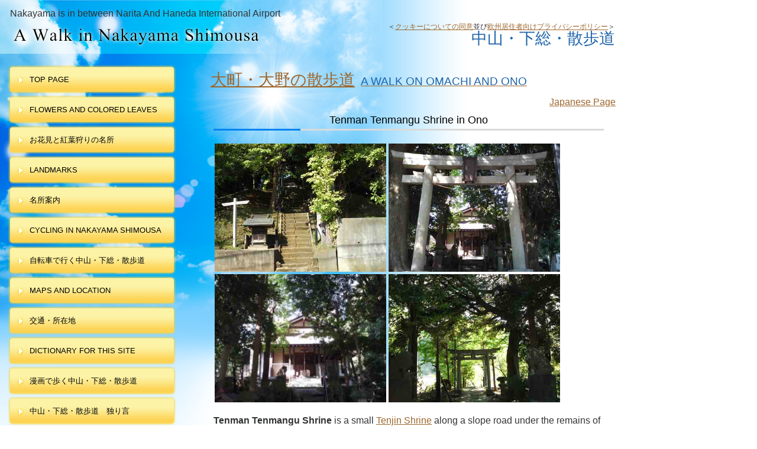

--- FILE ---
content_type: text/html
request_url: https://www.travel.smileandhappiness.net/tenmatenmangu-ono-english.html
body_size: 24434
content:
<!DOCTYPE HTML PUBLIC "-//W3C//DTD HTML 4.01 Transitional//EN" "http://www.w3.org/TR/html4/loose.dtd">
<html lang="en">
<head>
<!-- Global site tag (gtag.js) - Google Analytics -->
<script async src="https://www.googletagmanager.com/gtag/js?id=UA-53639759-4"></script>
<script>
  window.dataLayer = window.dataLayer || [];
  function gtag(){dataLayer.push(arguments);}
  gtag('js', new Date());

  gtag('config', 'UA-53639759-4', {'conversion_linker': false});
  gtag('config', 'G-6P4B8DTZTV', {'conversion_linker': false});
</script>
<meta http-equiv="Content-Type" content="text/html; charset=UTF-8">
<meta http-equiv="Content-Style-Type" content="text/css">
<meta http-equiv="Content-Script-Type" content="text/javascript">
<meta name="viewport" content="width=device-width, initial-scale=1">
<meta name="format-detection" content="telephone=no">
<meta name="GENERATOR" content="JustSystems Homepage Builder Version 22.0.1.0 for Windows">
<meta name="Keywords" content="Tenman Tenmangu,Tenmangu Ono,Masakado Taira Tenmangu">
<meta name="Description" content="Tenman Tenmangu Shrine is said to be built by Masakado Taira, one of the greatest samurai heroes in Kanto region, so visitors could see Onojo Castle from the shrine. Why don't you visit Tenman Tenmangu Shrine?">
<title>Tenman Tenmangu Shrine in Ono built by Masakado Taira</title>
<link rel="stylesheet" href="hpbparts1.css" type="text/css" id="hpbparts">
<link rel="stylesheet" href="container_2Lb_2c_left1.css" type="text/css" id="hpbcontainer">
<link rel="stylesheet" href="main_2Lb_2c2.css" type="text/css" id="hpbmain">
<link rel="stylesheet" href="user3.css" type="text/css" id="hpbuser">
<script type="text/javascript" src="jquery.min.js"><!-- hpbiptitle jQuery library --></script> <script type="text/javascript" src="move-mainnav.js">hpb-move-mainnav-js</script>
</head>
<body id="hpb-template-02-12b-02" lang="en" class="hpb-layoutset-02 hpb-responsive ; multilang" style="font-size : 100%; line-height : 1.5; ">
<div id="hpb-skip"><a href="#hpb-title">本文へスキップ</a></div>
<!-- container -->
<div id="hpb-container">
  <!-- header -->
  <div id="hpb-header">
    <div id="hpb-headerMain">
      <h1 class="en">Nakayama is in between Narita And Haneda International Airport</h1>
    </div>
    <div id="hpb-headerLogo"><a href="index.html" style="background-image : url(logo_2Lb1111111.png);">中山・下総・散歩道</a></div>
    <div id="hpb-headerExtra1" style="font-size : 100%;">
      <p class="address">＜<a href="privacy.html#cookie">クッキーについての同意</a>並び<a href="privacy.html#gdpr">欧州居住者向けプライバシーポリシー</a>＞</p>
      <p class="tel">中山・下総・散歩道</p>
    </div>
  </div>
  <!-- header end --><!-- inner -->
  <div id="hpb-inner">
    <!-- wrapper -->
    <div id="hpb-wrapper">
      <!-- page title -->
      <div id="hpb-title">
        <h2><a href="oono-oomachi-english.html"><span class="ja">大町・大野の散歩道</span><span class="en">a walk on omachi and ono</span></a></h2>
      </div>
      <!-- page title end --><!-- main -->
      <div id="hpb-main">
        <div class="hpb-parts-cnt-01 hpb-parts-cnt-style clearfix">
          <div align="right"><a href="tenmantenmangu-ono.html">Japanese Page</a></div>
          <h3 style="text-align : center;" align="center">Tenman Tenmangu Shrine in Ono</h3>
          <img src="tenmantenjingu01.jpg" alt="the approach of Tenma Tenmangu" title="" width="290" class="hpb-parts-img-01" height="217" border="0" style="margin-top : 2px;margin-left : 2px;margin-right : 2px;margin-bottom : 2px;"><img src="tenmantenjingu04.jpg" border="0" width="290" height="217" alt="the torii gate of Tenma Tenmangu" style="margin-top : 2px;margin-left : 2px;margin-right : 2px;margin-bottom : 2px;">
          <img src="tenmantenjingu03.jpg" border="0" width="290" height="217" alt="the main hall of Tenma Tenmangu" style="margin-top : 2px;margin-left : 2px;margin-right : 2px;margin-bottom : 2px;"><img src="tenmantenjingu02.jpg" border="0" width="290" height="217" alt="the green in Tenma Tenmangu" style="margin-top : 2px;margin-left : 2px;margin-right : 2px;margin-bottom : 2px;">
          <hr>
          <strong>Tenman Tenmangu Shrine</strong> is a small <a href="summary-tenjinsama.html#tenjinsama">Tenjin Shrine</a> along a slope road under the remains of Onojo Castle is said to be built
          by <a href="taira-clan.html#tairanomasakado">Masakado Taira</a>, one of the greatest samurai heroes in Kanto region, so visitors could
          see specifically Onojo Castle also built by <strong>Masakado Taira</strong> from the shrine.
          Would Masakado Taira build this Tenjin Shrine to protect his castle on
          the hill in Ono?<br>
          Moreover, there are some direct shops selling pears along the slope road near the shrine.<br>
          Tenman Tenmangu Shrine stands on a small hill covered with much green trees
          around it. Why don't you visit Tenman Tenmangu Shrine?
          <hr>
          <DIV id="pagetop"><a href="#hpb-container">page top</a></DIV>
          <h3>Tenman Tenmangu</h3>
          <h4>The Legends of Masakado Taira and Tenman Tenmangu Shrine</h4>
          Tenman Tenmangu Shrine in Ono is a branch Tenjin Shrine of Kitano Tenmangu
          Shrine built by Masakado Taira, the victor in Kanto region, in 938, this
          original story was written in a hanging scroll with the picture of <a href="summary-tenjinsama.html#sugawaranomichizane">Michizane Sugawara</a>. According to the scroll, Tenmangu in Ono was moved from Tenmangu in Kyoto
          by Prince Masakado Taira in 938 in the reign of the 61st Emperor Suzaku.
          By Koinsan Honkoji Temple, the administrator of Tenmangu.<br>
          There are several legends of Masakado Taira existing around the remains
          of Onojo Castle in Ono, and people living in the area has believed in him
          for over thousand years.<br>
          The legends existing in the north-eastern part of <a href="summary-ichikawa-city1.html">Ichikawa city</a> such in Ono imply the belief in him, on the other hand, the legends existing
          in the south such in Fodoin Temple, <a href="miyonoin-english.html">Miyonoin</a> and <a href="yawatanoyabushirazu-english.html">Yawata no Yabushirazu</a> tell how to fight against him.<br>
          <br>
          In March 1991<br>Ichikawa-shi Board of Education<br>
          <br>
          <br>
          天満天満宮参道脇案内板より<br>
          <br>
          <br>引用、抜粋並びに参考<br>
          天満天満宮参道脇案内板<br>
          大野城跡案内板<br>
          市川市ホームページ
          <DIV id="pagetop"><a href="#hpb-container">page top</a></DIV>
          <h3><a name="tenmantenmangu-map">The Location and Access to Tenman Tenmangu Shrine</a></h3>
          <H4>Tenman Tenmangu Shrine</H4>
          <div class="hpb-parts-pbox-01-240 hpb-parts-pbox-style hpb-clearfix" style="color : #333333;background-color : white;border-color : #a67e3c;width : 286px;">
            <img src="landmarksinonoenglish.jpg" alt="the map of the landmarks in Ono" title="" width="280" class="hpb-parts-img-02" border="0" style="border-top-width : 0px;border-left-width : 0px;border-right-width : 0px;border-bottom-width : 0px;" height="389">
            <div class="hpb-parts-pbox-desc hpb-clearfix hpb-clear">
              <h4 style="line-height : 1.5;">The map of the noted spots near Ichikawa Ono Station</h4>
              <a href="englishmapofono.pdf">PDF of the map of the landmarks near Ichikawa Ono Station</a></div>
          </div>
        <hr>
          <UL><LI>Tenman Tenmangu Shrine has great accessibilities from both Narita and Haneda
            International Airport. <LI>From Narita International Airport, take JR Sobu-express line, transfer
            the line at Nishi-funabashi to Musashino Line bound to Fuchuhoncho or Higashi
            Tokorozawa, get off Ichikawa Ono Sta. And also take Hokuso Line, transfer
            the line at Higashimatsudo to Musashino Lline, get off Ichikawa Ono Sta.
            It takes minimally 50 minutes from Narita Airport. <LI>From Haneda International Airport, take Keikyu-line bound to Narita, transfer
            the line at Takasago Sta to Hokuso Line, and transfer the line at Higashi
            Matsudo Sta to Musashino Line, get off Ichikawa Ono Sta. It takes almost
            1 hour from Haneda Airport. <LI>From Tokyo Sta, take Musashino Line bound to Fuchuhoncho or Higashi Tokorozawa,
            get off Ichikawa Ono Sta. It takes about 28 minutes from Tokyo Sta. <LI>From Akihabara Sta, take Sobu line bound to Chiba, Tsudanuma or Nishi Funabashi,
            Ttransfer the line at Nishi Funabashi to Musashino Line bound to Fuchu
            Honcho or Higashi Tokorozawa, get off Ichikawa Ono Sta. <LI>Take 7 minute walk from Ichikawa Ono Sta.<LI>3-1948 Ono-cho, Ichikawa-shi, Chiba-ken</UL>
          <DIV id="pagetop"><a href="#hpb-container">page top</a></DIV>
          <h3>The Landmarks near Tenman Tenmangu Shrine </h3>
          <div class="hpb-parts-pbox-01-180 hpb-parts-pbox-style hpb-clearfix" style="background-color : white;padding-bottom : 0px;margin-top : 10px;margin-left : 10px;margin-right : 10px;margin-bottom : 10px;border-width : 1px;border-style : dotted;border-color : aqua;width : 273px;">
            <a href="pear-garden-omachi-english.html"><img src="nashi-oomachi.jpg" alt="Omachi Nashi Kaido" title="" width="261" class="hpb-parts-img-02" border="0" height="147" style="color : #333333;background-color : white;border-width : 0px;"></a>
            <div class="hpb-parts-pbox-desc hpb-clearfix hpb-clear">
              <h4><a href="pear-garden-omachi-english.html">Omachi Nashi Kaido</a> </h4>
              Omachi and Ono have many pear gardens, pears are their special products.
            </div>
          </div>
          <div class="hpb-parts-pbox-01-180 hpb-parts-pbox-style hpb-clearfix" style="background-color : white;padding-bottom : 0px;margin-top : 10px;margin-left : 10px;margin-right : 10px;margin-bottom : 10px;border-width : 1px;border-style : dotted;border-color : aqua;width : 273px;">
            <a href="omachi-park-english.html"><img src="oomachi-shizenkoen.jpg" alt="Omachi Recreation Zone" title="" width="261" class="hpb-parts-img-02" border="0" height="147" style="color : #333333;background-color : white;border-width : 0px;"></a>
            <div class="hpb-parts-pbox-desc hpb-clearfix hpb-clear">
              <h4><a href="omachi-park-english.html">Omachi Nature Observation Garden</a></h4>
              It has the Rose Garden and the Village of Maple Trees.
            </div>
          </div>
          <hr>
          <div class="hpb-parts-pbox-01-180 hpb-parts-pbox-style hpb-clearfix" style="background-color : white;padding-bottom : 0px;margin-top : 10px;margin-left : 10px;margin-right : 10px;margin-bottom : 10px;border-width : 1px;border-style : dotted;border-color : aqua;width : 274px;">
            <a href="komagatadaijinja-ono-english.html"><img src="komagatajinja-oono.jpg" alt="Komagata Grand Shrine" title="" width="261" class="hpb-parts-img-02" border="0" height="147" style="color : #333333;background-color : white;border-width : 0px;"></a>
            <div class="hpb-parts-pbox-desc hpb-clearfix hpb-clear">
              <h4><a href="komagatadaijinja-ono-english.html">Komagata Grand Shrine</a></h4>
              It has a legend connecting to Masakado Taira and it dedicates him.
            </div>
          </div>
          <div class="hpb-parts-pbox-01-180 hpb-parts-pbox-style hpb-clearfix" style="background-color : white;padding-bottom : 0px;margin-top : 10px;margin-left : 10px;margin-right : 10px;margin-bottom : 10px;border-width : 1px;border-style : dotted;border-color : aqua;width : 276px;">
            <a href="horenji-ono-english.html"><img src="soyasan-oono.jpg" alt="Soyasan Horenji Temple" title="" width="261" class="hpb-parts-img-02" border="0" height="147" style="color : #333333;background-color : white;border-width : 0px;"></a>
            <div class="hpb-parts-pbox-desc hpb-clearfix hpb-clear">
              <h4><a href="horenji-ono-english.html">Soyasan Horenji Temple</a></h4>
              It was built by Norinobu Soya and has a legends of Masakado Taira and
            Komagata Grand Shrine.
            </div>
          </div>
          <hr>
          <div class="hpb-parts-pbox-01-180 hpb-parts-pbox-style hpb-clearfix" style="background-color : white;padding-bottom : 0px;margin-top : 10px;margin-left : 10px;margin-right : 10px;margin-bottom : 10px;border-width : 1px;border-style : dotted;border-color : aqua;width : 273px;">
            <img src="tenmatenmangu11.jpg" alt="Tenman Tenmangu Shrine" title="" width="261" class="hpb-parts-img-02" border="0" height="147" style="color : #333333;background-color : white;border-width : 0px;">
            <div class="hpb-parts-pbox-desc hpb-clearfix hpb-clear">
              <h4>Tenman Tenmangu Shrine</h4>
              It was built by Masakado Taira, one of the mot famous samurai heroes in
            Kanto.
            </div>
          </div>          <div class="hpb-parts-pbox-01-180 hpb-parts-pbox-style hpb-clearfix" style="background-color : white;padding-bottom : 0px;margin-top : 10px;margin-left : 10px;margin-right : 10px;margin-bottom : 10px;border-width : 1px;border-style : dotted;border-color : aqua;width : 276px;">
            <a href="jokoji-ono-english.html"><img src="jokoji-oono.jpg" alt="Onosan Jokoji Temple" title="" width="261" class="hpb-parts-img-02" border="0" height="147" style="color : #333333;background-color : white;border-width : 0px;"></a>
            <div class="hpb-parts-pbox-desc hpb-clearfix hpb-clear">
              <h4><a href="jokoji-ono-english.html">Onosan Jokoji Temple</a></h4>
              It was famous for the statue of Chichinashi Nio and it belongs to Shichifukujin
            in Ichokawa.
            </div>
          </div>
          <hr>
          <div class="hpb-parts-pbox-01-180 hpb-parts-pbox-style hpb-clearfix" style="background-color : white;padding-bottom : 0px;margin-top : 10px;margin-left : 10px;margin-right : 10px;margin-bottom : 10px;border-width : 1px;border-style : dotted;border-color : aqua;width : 273px;">
            <a href="rairinji-ono-english.html"><img src="reirinji-oono.jpg" alt="Soyasan Reirinji Temple" title="" width="261" class="hpb-parts-img-02" border="0" height="147" style="color : #333333;background-color : white;border-width : 0px;"></a>
            <div class="hpb-parts-pbox-desc hpb-clearfix hpb-clear">
              <h4><a href="rairinji-ono-english.html">Soyasan Reirinji Temple</a></h4>
              The shrine of Gozu Tenno, the god giving children to faithful couples, is dedicated in it.
            </div>
          </div>
          <div class="hpb-parts-pbox-01-180 hpb-parts-pbox-style hpb-clearfix" style="background-color : white;padding-bottom : 0px;margin-top : 10px;margin-left : 10px;margin-right : 10px;margin-bottom : 10px;border-width : 1px;border-style : dotted;border-color : aqua;width : 276px;">
            <a href="honshoji-ono-english.html"><img src="honshoji11.jpg" alt="Kaigensan Honshoji Temple" title="" width="261" class="hpb-parts-img-02" border="0" height="147" style="color : #333333;background-color : white;border-width : 0px;"></a>
            <div class="hpb-parts-pbox-desc hpb-clearfix hpb-clear">
              <h4><a href="honshoji-ono-english.html">Kaigensan Honshoji Temple</a></h4>
              It dedicates Daikokuten, the god of wealth, belonging to Ichikawa Shichifukujin.
            </div>
          </div>
          <hr>          <div class="hpb-parts-pbox-01-180 hpb-parts-pbox-style hpb-clearfix" style="background-color : white;padding-bottom : 0px;margin-top : 10px;margin-left : 10px;margin-right : 10px;margin-bottom : 10px;border-width : 1px;border-style : dotted;border-color : aqua;width : 274px;">
            <a href="honkoji-ono-english.html"><img src="honkoji-oono.jpg" alt="Koinsan Honkoji Temple" title="" width="261" class="hpb-parts-img-02" border="0" height="147" style="color : #333333;background-color : white;border-width : 0px;"></a>
            <div class="hpb-parts-pbox-desc hpb-clearfix hpb-clear">
              <h4><a href="honkoji-ono-english.html">Koinsan Honkoji Temple</a></h4>
              It is an old temple with 650 years history and it has Ono Tenmangu Shrine built by Masakado Taira.
            </div>
          </div>
          <div class="hpb-parts-pbox-01-180 hpb-parts-pbox-style hpb-clearfix" style="background-color : white;padding-bottom : 0px;margin-top : 10px;margin-left : 10px;margin-right : 10px;margin-bottom : 10px;border-width : 1px;border-style : dotted;border-color : aqua;width : 275px;">
            <a href="manyoshokubutsuen-english.html"><img src="manyoshokubutsuen-top.jpg" alt="Manyo Botanical Garden" title="" width="261" class="hpb-parts-img-02" border="0" height="147" style="color : #333333;background-color : white;border-width : 0px;"></a>
            <div class="hpb-parts-pbox-desc hpb-clearfix hpb-clear">
              <h4><a href="manyoshokubutsuen-english.html">Manyo Botanical Garden</a></h4>
              Many Flowers written in the Myriad of Leaves are exhibited with tanka poems
            </div>
          </div>
          <hr>
          <div class="hpb-parts-pbox-01-180 hpb-parts-pbox-style hpb-clearfix" style="background-color : white;padding-bottom : 0px;margin-top : 10px;margin-left : 10px;margin-right : 10px;margin-bottom : 10px;border-width : 1px;border-style : dotted;border-color : aqua;width : 275px;">
            <a href="kozato-koen-english.html"><img src="kozatokoen-top.jpg" alt="Kozato Koen Park" title="" width="261" class="hpb-parts-img-02" border="0" height="147" style="color : #333333;background-color : white;border-width : 0px;"></a>
            <div class="hpb-parts-pbox-desc hpb-clearfix hpb-clear">
              <h4><a href="kozato-koen-english.html">Kozato Koen Park</a></h4>
              Swans and some waterfowls go on the pond surrounded by cherry trees in spring.
            </div>
          </div>
          <div class="hpb-parts-pbox-01-180 hpb-parts-pbox-style hpb-clearfix" style="background-color : white;padding-bottom : 0px;margin-top : 10px;margin-left : 10px;margin-right : 10px;margin-bottom : 10px;border-width : 1px;border-style : dotted;border-color : aqua;width : 274px;">
            <a href="oogashiwagawa-walk-english.html"><img src="oogashiwagawa-oono.jpg" alt="Ogashiwagawa River" title="" width="261" class="hpb-parts-img-02" border="0" height="147" style="color : #333333;background-color : white;border-width : 0px;"></a>
            <div class="hpb-parts-pbox-desc hpb-clearfix hpb-clear">
              <h4 style='line-height:1.5'><a href="oogashiwagawa-walk-english.html">A Walk Along Ogashiwagawa River</a></h4>
              Many attractive landmarks stand along it.
            </div>
          </div>
          <hr>
          <div class="hpb-parts-pbox-01-180 hpb-parts-pbox-style hpb-clearfix" style="background-color : white;padding-bottom : 0px;margin-top : 10px;margin-left : 10px;margin-right : 10px;margin-bottom : 10px;border-width : 1px;border-style : dotted;border-color : aqua;width : 275px;">
            <a href="myoshoji-nakayama-english.html"><img src="myoshoji11.jpg" alt="Ryukyosan Myoshoji Temple" title="" width="265" class="hpb-parts-img-02" border="0" height="139" style="color : #333333;background-color : white;border-width : 0px;"></a>
            <div class="hpb-parts-pbox-desc hpb-clearfix hpb-clear">
              <h4><a href="myoshoji-nakayama-english.html">Ryukyosan Myoshoji Temple</a></h4>
              The sacred temple covered with holy cherry trees is famous for the legend of Seven Sutra Mound and Shichifukujin in Ichikawa.
            </div>
          </div>
          <div class="hpb-parts-pbox-01-180 hpb-parts-pbox-style hpb-clearfix" style="background-color : white;padding-bottom : 0px;margin-top : 10px;margin-left : 10px;margin-right : 10px;margin-bottom : 10px;border-width : 1px;border-style : dotted;border-color : aqua;width : 275px;">
            <a href="anrakuji-nakayama-english.html"><img src="anrakuji11.jpg" alt="Homensan Anrakuji Temple" title="" width="265" class="hpb-parts-img-02" border="0" height="139" style="color : #333333;background-color : white;border-width : 0px;"></a>
            <div class="hpb-parts-pbox-desc hpb-clearfix hpb-clear">
              <h4><a href="anrakuji-nakayama-english.html">Homensan Anrakuji Temple</a></h4>
              The first nunnery of Nichiren Sect built by the Princess Tokiwai, the legend said ther daughter of the Emperor drifted to Ichikawa.
            </div>
          </div>
          <hr>
          <DIV id="pagetop"><a href="#hpb-container">page top</a></DIV>
          <DIV class="hpb-parts-cnt-01 hpb-parts-cnt-style hpb-clearfix" style="text-align : right;" align="right">
           <a href="oono-oomachi-english.html">A Walk On Pear Town Omachi and Ono Top Page</a><BR>
           <A href="index.html">Let's Go On A Walk In Nakayama Shimousa Top Page</A><A href="index.html"><BR>
          </A><A href="nakayama-sight-english.html">The Wonderful Sights In Nakayama Shimousa Top Page</A></DIV>
        </div>
      </div>
      <!-- main end -->
    </div>
    <!-- wrapper end --><!-- navi -->
    <div id="hpb-nav">
      <h3 class="hpb-c-index">ナビゲーション</h3>
      <ul>
        <li id="nav-toppage"><a href="index.html">top&nbsp;page</a> 
        <li><a href="ohanami-shimousa-english.html">Flowers and colored leaves</a> 
        <li><a href="ohanami-shimousa.html">お花見と紅葉狩りの名所</a> 
        <li><a href="nakayama-sight-english.html">landmarks</a> 
        <li><a href="nakayama-sights.html">名所案内</a> 
        <li><a href="cycling-english.html">Cycling in Nakayama Shimousa</a> 
        <li><a href="cycling.html">自転車で行く中山・下総・散歩道</a> 
        <li id="nav-access"><a href="nakayama-maps-english.html">maps and LOCATION</a> 
        <li id="nav-access"><a href="nakayama-maps.html">交通・所在地</a> 
        <li><a href="words-nakayama.html">dictionary for this site</a> 
        <li><a href="kyosikafushiki.html">漫画で歩く中山・下総・散歩道</a> 
        <li><a href="talk-on-walk.html">中山・下総・散歩道　独り言</a> 
        <li><a href="guidepage-freephotos.html">フリー写真素材集　</a> 
        <li><a href="shops-cafes-english.html">shops and doctors</a> 
        <li><a href="shops-cafes.html">名医・名店</a> 
        <li><a href="banner-on-nakayama.html">広告募集中</a> 
      </ul>
    </div>
    <!-- navi end --><!-- aside -->
    <div id="hpb-aside">
      <p style="text-align : center;">- 広告　Advertisement - </p>
      <div id="banner"><a href="ads-visit-a-dental-office-japan.html"><img src="visit-a-dental-office-japan380x702.jpg" border="0" width="300" height="70" style="margin-top : 5px;margin-left : 5px;margin-right : 5px;margin-bottom : 5px;" alt="Visit Dental Office Japan サイトバナー"></a> </div>
    </div>
    <!-- aside end -->
  </div>
  <!-- inner end --><!-- footer -->
  <div id="hpb-footer">
    <div id="hpb-footerExtra1">
      <h3 class="hpb-c-index">サブナビゲーション</h3>
      <ul style="text-align : center;">
        <li><a href="index.html">A Walk in Nakayama Shimousa top page</a>　 
        <li><a href="nakayama-sight-english.html">The Sights in Nakayama Shimousa</a> 
        <li><a href="nakayama-sights.html">中山・下総・散歩道　名所案内</a> 
        <li><a href="sitemap-nakayama-shimousa.html">The Sitemap Of A Walk in Nakayama Shimousa</a> <a href="link.html">リンク</a> 
        <li><a href="contactus.html">中山・下総・散歩道　お問合せ</a>　<a href="privacy.html">プライバシーポリシー</a> 
      </ul>
    </div>
    <div id="hpb-footerMain">
      <p align="center" style="font-size : 100%;text-align : center;">copyright&copy;2014&nbsp;A Walk In Nakayama Shimousa &lt;Smile and Happiness&gt;&nbsp;all&nbsp;rights&nbsp;reserved.</p>
    </div>
  </div>
  <!-- footer end -->
</div>
<!-- container end --><script type="text/javascript" src="navigation.js">hpb-navigation-js</script> </body>
</html>

--- FILE ---
content_type: text/css
request_url: https://www.travel.smileandhappiness.net/main_2Lb_2c2.css
body_size: 21017
content:
@charset "Shift_JIS";

/*--------------------------------------------------------
  共通レイアウトパーツ設定
--------------------------------------------------------*/

#hpb-container{
    position: relative;
	background-image : url(footerBg_2Lb1.png);
    background-position: bottom left;
    background-repeat: repeat-x;
}


/* ヘッダー内パーツ */

#hpb-header{
    margin-top: -1px;
}

#hpb-header::after{
    content: ".";
    clear: both;
    height: 0;
    display: block;
    visibility: hidden;
}

#hpb-headerMain h1{
    margin-top: 0;
    margin-right: 0;
    margin-bottom: 0;
    margin-left: 0;
    padding-top: 16px;
    padding-right: 0;
    padding-bottom: 5px;
    padding-left: 17px;
    font-weight: normal;
    line-height: 14px;
    font-size: 1em;
}

#hpb-headerLogo{
    width: 650px;
    float: left;
}

#hpb-headerLogo a{
    height: 52px;
    display: block;
    margin-top: 0;
    margin-right: 0;
    margin-bottom: 0;
    margin-left: 17px;
    padding: 0;
    text-align: left;
    text-indent: -9999px;
    overflow: hidden;
	background-image : url(logo_2Lb1.png);
    background-position: top left;
    background-repeat: no-repeat;
}

#hpb-headerExtra1{
    width: 400px;
    float: left;
	text-align: right;
}

#hpb-headerExtra1 p.tel{
    /* 電話番号の文字設定 */
    margin: 0;
    padding-top: 0;
    padding-right: 10px;
    padding-bottom: 0;
    padding-left: 0;
    font-size: 1.7em;
    line-height: 20px;
    color: #1e64aa;
    text-align: right;
}

*:first-child +html #hpb-headerExtra1 p.tel{
	/*for IE7*/
	padding-top: 2px;
}

#hpb-headerExtra1 p.tel span{
    /* 電話番号の「TEL」文字設定 */
    margin: 0;
    padding-top: 0;
    padding-right: 10px;
    padding-bottom: 0;
    padding-left: 0;
	color: #000;
	font-size: 12px;
}

#hpb-headerExtra1 p.address{
    /* 住所文字設定 */
    margin: 0;
    padding-top: 0;
    padding-right: 10px;
    padding-bottom: 0;
    padding-left: 0;
    line-height: 20px;
    text-align: right;
	font-size: 12px;
}

/* フッター内パーツ */

#hpb-footer{
    clear: both;
	padding-bottom: 20px;
	padding-top: 45px;
}

#hpb-footer::after{
    content: ".";
    clear: both;
    height: 0;
    display: block;
    visibility: hidden;
}
#hpb-footerExtra1{
	width: 520px;
	float: left;
}

#hpb-footerExtra1 ul{
	margin-top: 0;
	margin-right: 0;
	margin-bottom: 0;
    margin-left: 17px;
    padding-top: 3px;
    padding-right: 0;
    padding-bottom: 0;
    padding-left: 0;
    list-style-type: none;
}

#hpb-footerExtra1 li{
    /* フッターナビ設定 */
    margin: 0;
    padding-top: 0;
    padding-right: 0;
    padding-bottom: 0; 
    line-height: 24px;
}

#hpb-footerExtra1 li a:link{
    color: #000;
	background-image : url(point_2Lb_031.png);
    background-position: center left;
    background-repeat: no-repeat;
	padding-left: 15px;
}
#hpb-footerExtra1 li a:visited{
    color: #000;
	background-image : url(point_2Lb_031.png);
    background-position: center left;
    background-repeat: no-repeat;
	padding-left: 15px;
}
#hpb-footerExtra1 li a:hover{
    color: #5d2c01;
    text-decoration: none;
}
#hpb-footerExtra1 li a:active{
    color: #5d2c01;
    text-decoration: none;
}

#hpb-footerMain{
    width: 530px;
	float: left;
}

#hpb-footerMain p{
    /* コピーライト文字設定 */
    color: #1e64aa;
	text-align: right;
	padding: 0;
	margin: 0;
}

/* バナー */

#banner{
    margin-top: 0;
    margin-bottom: 0;
    margin-left: 0;
    margin-right: 0;
    padding-top: 0;
    padding-right: 0;
    padding-bottom: 10px;
    padding-left: 0;
}

#banner li{
	margin-bottom: 4px;
	padding-left: 12px;
}

#banner li a{
	 background-image : url(point_2Lb_01.png);
    background-position: center left;
    background-repeat: no-repeat;
	color: #606060;
	text-decoration: none;
	padding-left: 20px;
	margin-left: 10px;
	font-size: 1.1em;
}
#banner li a:hover{
	color: #0049ef;
}


/* 店舗情報 */

#shopinfo{
    margin-top: 0;
    margin-right: 0;
    margin-bottom: 15px;
    margin-left: 20px;
    padding-top: 10px;
    padding-right: 10px;
    padding-left: 0;
	background-image : url(infoBg_2Lb.png);
	background-position: top left;
    background-repeat: no-repeat;
}

#shopinfo h3{
    display: none;
}

#shopinfo h4{
    margin-top: 0;
    margin-right: 0;
    margin-bottom: 10px;
    margin-left: 0;
    padding-top: 15px;
	padding-left: 80px;
    text-align: left;
    font-size: 1em;
    line-height: 16px;
    font-weight: bold;
}

#shopinfo p{
    margin: 0;
    padding-top: 20px;
    padding-right: 0.1em;
    padding-bottom: 0;
    padding-left: 10px;
    line-height: 1.4;
    text-align: left;
}

/*--------------------------------------------------------
  ナビゲーションデザイン設定
--------------------------------------------------------*/


/*--------------------------------------------------------
  基本パーツデザイン設定
--------------------------------------------------------*/

#hpb-skip{
    /* ヘッダースキップの非表示 */
    height: 1px;
    margin: 0;
    padding: 0;
    overflow: hidden;
    text-align: left;
    text-indent: -9999px;
}

p{
    margin: 0;
    padding-top: 0;
    padding-right: 20px;
    padding-bottom: 15px;
    padding-left: 0px;
    line-height: 16px;
    text-align: left;
}

p.large{
    margin: 0;
    padding-top: 0;
    padding-right: 0;
    padding-bottom: 15px;
    padding-left: 0;
    line-height: 16px;
    text-align: left;
}

p.indent{
    padding-left: 15px;
}

.left{
    float: left;
}

.right{
    float: right;
}

/* リンク文字色 */
a:link{
    color: #9d662c;
    text-decoration: underline;
}
a:visited{
    color: #9d662c;
    text-decoration: underline;
}
a:hover{
    color: #ffb8b4;
    text-decoration: underline;
}
a:active{
    color: #ffb8b4;
    text-decoration: underline;
}

hr{
    height: 1px;
    clear: both;
    border-top-width: 1px;
    border-top-style: none;
    border-right-width: 1px;
    border-right-style: none;
    border-bottom-width: 1px;
    border-bottom-style: none;
    border-left-width: 1px;
    border-left-style: none;
}

.hpb-layoutset-02 h2{
    margin-top: 0px;
    margin-right: 0;
    margin-bottom: 0px;
    margin-left: 0;
    padding-top: 40px;
    padding-right: 0;
   	padding-left: 35px;
	padding-bottom: 0px;
    font-size: 1.4em;
    line-height: 16px;
	font-weight: normal;
}

.hpb-layoutset-02 h2 span.ja{
    padding-top: 0;
    padding-right: 0;
    padding-left: 0;
    padding-bottom: 0;
	font-size: 1.2em;
}

.hpb-layoutset-02 h2 span.en{
    padding-top: 4px;
    padding-right: 0;
    padding-bottom: 0;
	padding-left: 10px;
	color: #1e64aa;
	font-size: 0.85em;
	text-transform: uppercase;
}

#hpb-wrapper h3{
	clear: both;
    margin-bottom: 20px;
	margin-top: 0;
	margin-right: 20px;
    padding-top: 10px;
    padding-right: 0;
    padding-left: 0;
    padding-bottom: 10px;
    font-size: 1.1em;
    line-height: 16px;
    color: #000;
	font-weight: normal;
	background-image: none;
	background-image : url(indexBg_2Lb1.png);
   background-position: bottom left;
   background-repeat: no-repeat;
}

h3.hpb-c-index{
    height: 1px !important;
    margin: 0 !important;
    padding: 0 !important;
    overflow: hidden !important;
    text-align: left !important;
    text-indent: -9999px !important;
    background: none !important;
}

h4{
	clear: both;
    margin: 0;
    padding: 0;
    text-align: left;
    font-size: 1em;
    line-height: 16px;
    font-weight: normal;
}

h5{
	clear: both;
    margin: 0;
    padding: 0;
    text-align: left;
    font-size: 1em;
    line-height: 16px;
    font-weight: normal;
}

table{
    margin-top: 0;
    margin-right: auto;
    margin-bottom: 0;
    margin-left: 0;
    border-collapse: collapse;
    border-top-width: 1px;
    border-top-style: solid;
    border-top-color: #30a1ff;
    border-left-width: 1px;
    border-left-style: solid;
    border-left-color: #30a1ff;
}

table th{
    padding-top: 8px;
    padding-right: 15px;
    padding-bottom: 8px;
    padding-left: 8px;
    text-align: left;
    font-weight: normal;
    background-color: #bfe2ff;
    border-right-width: 1px;
    border-right-style: solid;
    border-right-color: #30a1ff;
    border-bottom-width: 1px;
    border-bottom-style: solid;
    border-bottom-color: #30a1ff;
}

table td{
    padding-top: 8px;
    padding-right: 15px;
    padding-bottom: 8px;
    padding-left: 8px;
    text-align: left;
    border-right-width: 1px;
    border-right-style: solid;
    border-right-color: #30a1ff;
    border-bottom-width: 1px;
    border-bottom-style: solid;
    border-bottom-color: #30a1ff;
	background-color: #fff;
}

/* フォームパーツ設定 */
input.button{
    margin-top: 15px;
    margin-right: auto;
    margin-bottom: 15px;
    margin-left: auto;
}

textarea{
    width: 400px;
    height: 200px;
}

input.l{
    width: 400px;
}
input.m{
    width: 250px;
}
input.s{
    width: 150px;
}

/* メインコンテンツ内基本パーツ */

#hpb-main ul{
    margin-top: 0;
    margin-right: 0;
    margin-bottom: 15px;
    margin-left: 10px;
    padding: 0;
    list-style-type: none;
}

#hpb-main ul li{
    padding-top: 5px;
    padding-right: 0;
    padding-bottom: 5px;
    padding-left: 15px;
    text-align: left;
    line-height: 1.4;
	background-image : url(point_2Lb_02.png);
    background-position: 3px 4px;
    background-repeat: no-repeat;
}

#hpb-main dl{
    margin-top: 0;
    margin-right: 0;
    margin-bottom: 15px;
    margin-left: 0;
   padding-right: 20px;
}

#hpb-main dt{
    float: left;
    margin: 0;
    padding-top: 10px;
    padding-right: 0;
    padding-bottom: 10px;
    padding-left: 15px;
    text-align: left;
    line-height: 16px;
    min-height: 16px;
    font-weight: normal;
    width: 140px !important;
	background-image : url(point_2Lb_02.png);
    background-position: 3px 8px;
    background-repeat: no-repeat;
}

#hpb-main dd{
    margin: 0;
    padding-top: 10px;
    padding-right: 0;
    padding-bottom: 10px;
    padding-left: 156px;
    text-align: left;
    line-height: 16px;
    min-height: 16px;
	border-bottom-width: 1px;
	border-bottom-style: dotted;
	border-bottom-color: #0083ef;
}

*:first-child + html #hpb-main dd{
    /* for IE7 */
    padding-left: 10px;
	min-height: 20px;
}

* html #hpb-main dd{
    /* for IE6 */
    padding-left: 0px;
    height: 20px;
}

#hpb-main dl::after{
    content: ".";
    clear: both;
    height: 0;
    display: block;
    visibility: hidden;
}

#hpb-main img{
    margin-top: 0;
    margin-right: 0;
    margin-bottom: 15px;
    margin-left: 0;
}

#hpb-main img.left{
    margin-top: 0;
    margin-right: 20px;
    margin-bottom: 15px;
    margin-left: 0;
    float: left;
}

#hpb-main img.right{
    margin-top: 0;
    margin-right: 0;
    margin-bottom: 15px;
    margin-left: 20px;
    float: left;
}

#pagetop{
    margin-top: 20px;
    margin-right: 0;
    margin-bottom: 0;
    margin-left: 0;
    padding-top: 15px;
    padding-left: 5px;
    padding-bottom: 15px;
    padding-right: 5px;
    text-align: right;
}

#pagetop a{
    /* 先頭に戻るボタンの左右設定 */
   background-image : url(returnTop_2Lb1.png);
   background-position: top left;
   background-repeat: no-repeat;
   text-align: left;
   padding-left: 20px;
}
#pagetop a:link{
	color: #000;
	text-decoration: none;
}

/* トップページ デザイン定義 */

#toppage p{
	padding-left: 10px;
}
#toppage p.large{
	color: #1e64aa;
	font-weight: bold;
	padding-left: 10px;
}

#toppage-item{
	padding-left: 10px;
}

#hpb-wrapper #toppage-item h3{
    margin-bottom: 10px;
	margin-top: 0;
	margin-right: 20px;
    padding-top: 10px;
    padding-right: 0;
    padding-left: 0;
    padding-bottom: 10px;
    font-size: 1.1em;
    line-height: 16px;
    color: #000;
	font-weight: normal;
	background-image: none;
	background-image : url(indexBg_2Lb1.png);
   background-position: bottom left;
   background-repeat: no-repeat;
}

#hpb-wrapper #toppage-item h3 span.en{
    padding-top: 0;
    padding-right: 0;
    padding-left: 0;
    padding-bottom: 0;
    text-transform: uppercase;
	color: #1e64aa;
	font-size: 1.1em;
	font-weight: bold;
}

#hpb-wrapper #toppage-item h3 span.ja{
    padding-top: 0;
    padding-right: 0;
    padding-left: 10px;
    padding-bottom: 0;
}

#hpb-wrapper #toppage-item .itemlist .item img{
    background-color: #dcdcdc;
	padding: 3px;
	float: left;
}

#hpb-wrapper #toppage-item .itemlist .item .itemdata{
    margin-top: 0;
    margin-right: 0;
    margin-bottom: 0;
    margin-left: 0;
	float: left;
}

#hpb-wrapper #toppage-item .item::after{
    content: ".";
    clear: both;
    height: 0;
    display: block;
    visibility: hidden;
}

#hpb-wrapper #toppage-item .itemlist .item .itemdata h4{
    margin: 0;
    padding-top: 5px;
    padding-right: 0;
    padding-bottom: 5px;
    padding-left: 5px;
    line-height: 1.4;
}

#hpb-wrapper #toppage-item .itemlist .item .itemdata h5{
    margin: 0;
    padding-top: 0;
    padding-right: 0;
    padding-bottom: 5px;
    padding-left: 5px;
    color: #f4520b;
    line-height: 1.4;
	font-weight: normal;
}

#hpb-wrapper #toppage-item .itemlist .item .itemdata p{
    margin: 0;
    padding: 0;
	padding-left: 5px;
    line-height: 1.2;
    text-align: left;
}

#toppage-news{
	padding-left: 10px;
}

#hpb-wrapper #toppage-news h3{
     margin-bottom: 10px;
	margin-top: 0;
    padding-top: 10px;
    padding-right: 0;
    padding-left: 0;
    padding-bottom: 10px;
    font-size: 1.1em;
    line-height: 16px;
    color: #000;
	font-weight: normal;
	background-image: none;
	background-image : url(indexBg_2Lb1.png);
   background-position: bottom left;
   background-repeat: no-repeat;
}

#hpb-wrapper #toppage-news h3 span.en{
    padding-top: 0;
    padding-right: 0;
    padding-left: 0;
    padding-bottom: 0;
    text-transform: uppercase;
	color: #1e64aa;
	font-size: 1.1em;
	font-weight: bold;
}

#hpb-wrapper #toppage-news h3 span.ja{
    padding-top: 0;
    padding-right: 0;
    padding-left: 10px;
    padding-bottom: 0;
}

/* アクセスページ デザイン定義 */

#access{
    text-align: left;
}

/* 商品紹介ページ デザイン定義 */

#item .itemlist{
    width: 600px;
    margin-top: 0;
    margin-right: auto;
    margin-bottom: 0;
    margin-left: auto;
}

#item .itemlist::after{
    content: ".";
    clear: both;
    height: 0;
    display: block;
    visibility: hidden;
}

#item .itemlist .item{
    width: 178px;
    margin-top: 0;
    margin-right: 10px;
    margin-bottom: 15px;
    margin-left: 10px;
    padding-top: 6px;
    padding-right: 0;
    padding-bottom: 6px;
    padding-left: 0;
    float: left;
}

#item .itemlist .item img{
    margin: 0;
    border-top-width: 3px;
    border-top-style: solid;
    border-top-color: #dcdcdc;
    border-right-width: 3px;
    border-right-style: solid;
    border-right-color: #dcdcdc;
    border-bottom-width: 3px;
    border-bottom-style: solid;
    border-bottom-color: #dcdcdc;
    border-left-width: 3px;
    border-left-style: solid;
    border-left-color: #dcdcdc;
}

#item .itemlist .item .itemdata{
    width: 160px;
    margin-top: 0;
    margin-right: auto;
    margin-bottom: 0;
    margin-left: auto;
}

#item .itemlist .item .itemdata h4{
    margin: 0;
    padding-top: 5px;
    padding-right: 0;
    padding-bottom: 5px;
    padding-left: 0;
    line-height: 1.4;
}

#item .itemlist .item .itemdata h5{
    margin: 0;
    padding-top: 0;
    padding-right: 0;
    padding-bottom: 5px;
    padding-left: 0;
   	color: #f4520b;
    line-height: 1.4;
	font-weight: normal;
}

#item .itemlist .item .itemdata p{
    margin: 0;
    padding: 0;
    line-height: 1.2;
    text-align: left;
}

#item #nbanner{
    width: 539px;
    margin-top: 0;
    margin-right: auto;
    margin-bottom: 0;
    margin-left: auto;
    padding-top: 15px;
    padding-right: 0;
    padding-bottom: 15px;
    padding-left: 0;
}

#item #nbanner a{
    width: 539px;
    height: 55px;
    display: block;
    text-align: left;
    text-indent: -9999px;
    overflow: hidden;
    background-image : url(banner-netshop2_2Lb.png);
    background-position: top left;
    background-repeat: no-repeat;
}


/* =======================================================
  レスポンシブ設定
======================================================= */
@media screen and (max-width: 568px) {

	/*--------------------------------------------------------
	  共通レイアウトパーツ設定
	--------------------------------------------------------*/
	#hpb-container{
		background-image: none;
	}
	
	/* ヘッダー内パーツ */
	#hpb-header{
		margin-top: 0px;
	}
	
	#hpb-headerMain h1{
    padding-top: 5px;
    padding-right: 5px;
    padding-left: 5px;
    line-height: 1.4;
	}
	
	#hpb-headerLogo{
		width: 98%;
		float: none;
		margin-left: auto;
		margin-right: auto;
	}

	#hpb-headerLogo a{
		margin-top: 10px;
		margin-right: auto;
    margin-bottom: 10px;
    margin-left: auto;
		background-position: top center;
    background-size: contain;
		max-width: 100%;
	}
	
	#hpb-headerExtra1{
		width: 98%;
		float: none;
		background-color: #FFFFFF;
		padding-top: 10px;
		padding-right: 1%;
		padding-bottom: 10px;
		padding-left: 1%;
	}
	
	#hpb-headerExtra1 p.tel{
		padding-right: 0px;
	}
	
	#hpb-headerExtra1 p.tel span{
		/* 電話番号の「TEL」文字設定 */
		padding-right: 0px;
		display: block;
	}
	
	#hpb-headerExtra1 p.address{
		/* 住所文字設定 */
		padding-right: 0px;
	}
	
	/* フッター内パーツ */
	
	#hpb-footer{
		background-image : url(footerBg_2Lb1.png);
    background-position: bottom left;
    background-repeat: repeat-x;
	}
	
	#hpb-footerExtra1{
		width: 100%;
		float: none;
	}
	
	#hpb-footerExtra1 li{
		/* フッターナビ設定 */
		margin-bottom: 5px;
		padding-right: 10px;
		display: inline-block;
	}
	
	#hpb-footerMain{
		width: 100%;
		float: none;
	}
	
	#hpb-footerMain p{
    /* コピーライト文字設定 */
		text-align: center;
		padding-top: 15px;
    padding-right: 5px;
		padding-left: 5px;
    line-height: 1.4;
		word-break: break-all;
	}
	
	/* バナー */
	
	#banner li{
		padding-left: 0px;
	}
	
	#banner li a{
		margin-left: auto;
		margin-right: auto;
		max-width: 100%;
		box-sizing: border-box;
	}
	
	/* 店舗情報 */
	
	#shopinfo{
		margin-left: auto;
		margin-right: auto;
		padding-right: 0px;
	}
	
		
	/*--------------------------------------------------------
		ナビゲーションデザイン設定
	--------------------------------------------------------*/
	#hpb-nav h3.hpb-c-index{
		width: 27px;
		height: 20px !important;
		background-image : url(btn_menu1.png) !important;
		background-position: top left;
		background-repeat: no-repeat;
		margin-left: 10px !important;
		margin-top: 10px !important;
		margin-bottom: 10px !important;
		overflow: hidden !important;
		text-indent: -9999px !important;
		cursor: pointer;
	}
	
	/*--------------------------------------------------------
		基本パーツデザイン設定
	--------------------------------------------------------*/
	
	p{
		padding-right: 0px;
	}
	
	.hpb-layoutset-02 h2{
		padding-top: 20px;
		padding-left: 0px;
		line-height: 1.4;
		word-break: break-all;
	}
	
	.hpb-layoutset-02 h2 span.ja{
		padding-left: 10px;
		display: inline-block;
	}
	
	.hpb-layoutset-02 h2 span.en{
		display: inline-block;
	}
	
	#hpb-wrapper h3{
		margin-right: 0px;
	}
	
	table{
		width: 100%;
		margin-left: auto;
		box-sizing: border-box;
	}
	
	/* フォームパーツ設定 */
	textarea{
		width: 96%;
	}
	
	input.l{
		width: 96%;
	}
	input.m{
		width: 60%;
	}
	input.s{
		width: 30%;
	}
	
	/* メインコンテンツ内基本パーツ */
	#hpb-main ul{
		margin-left: 0px;
	}
	
	#hpb-main dl{
		padding-right: 0px;
	}
	
	#hpb-main dt{
    float: none;
		padding-bottom: 0px;
		max-width: 100%;
		box-sizing: border-box;
	}
	#hpb-main dd{
		padding-left: 15px;
	}
	
	#hpb-main img.left{
		margin-right: 0px;
		float: none;
	}
	
	#hpb-main img.right{
		margin-left: 0px;
    float: none;
	}
	
	/* トップページ デザイン定義 */
	#toppage p{
		padding-left: 0px;
	}
	#toppage p.large{
		padding-left: 0px;
	}
	
	#toppage-item{
		padding-left: 0px;
	}
	
	#hpb-wrapper #toppage-item h3{
		margin-right: 0px;
	}
	
	#hpb-wrapper #toppage-item h3 span.en{
		padding-right: 10px;
		display: inline-block;
	}
	
	#hpb-wrapper #toppage-item h3 span.ja{
		padding-left: 0px;
	}
	
	#hpb-wrapper #toppage-item .itemlist .item img{
		float: none;
		box-sizing: border-box;
	}
	
	#hpb-wrapper #toppage-item .itemlist .item .itemdata{
		margin-bottom: 15px;
		float: none;
	}
	
	#toppage-news{
		padding-left: 0px;
	}
	
	#hpb-wrapper #toppage-news h3 span.en{
		padding-right: 10px;
		display: inline-block;
	}
	
	#hpb-wrapper #toppage-news h3 span.ja{
		padding-left: 0px;
	}
	
	/* 商品紹介ページ デザイン定義 */
	#item .itemlist{
		width: 100%;
	}
	
	#item .itemlist .item{
		margin-right: 2%;
		margin-left: 2%;
		float: none;
		max-width: 96%;
		display: inline-block;
		text-align: center;
		vertical-align: top;
	}
	
	#item .itemlist .item img{
		box-sizing: border-box;
	}
	
	#item .itemlist .item .itemdata{
		max-width: 100%;
	}
	
	#item #nbanner{
		width: 100%;
	}
	#item #nbanner a{
		max-width: 100%;
		background-position: top center;
		background-size: contain;
	}

}